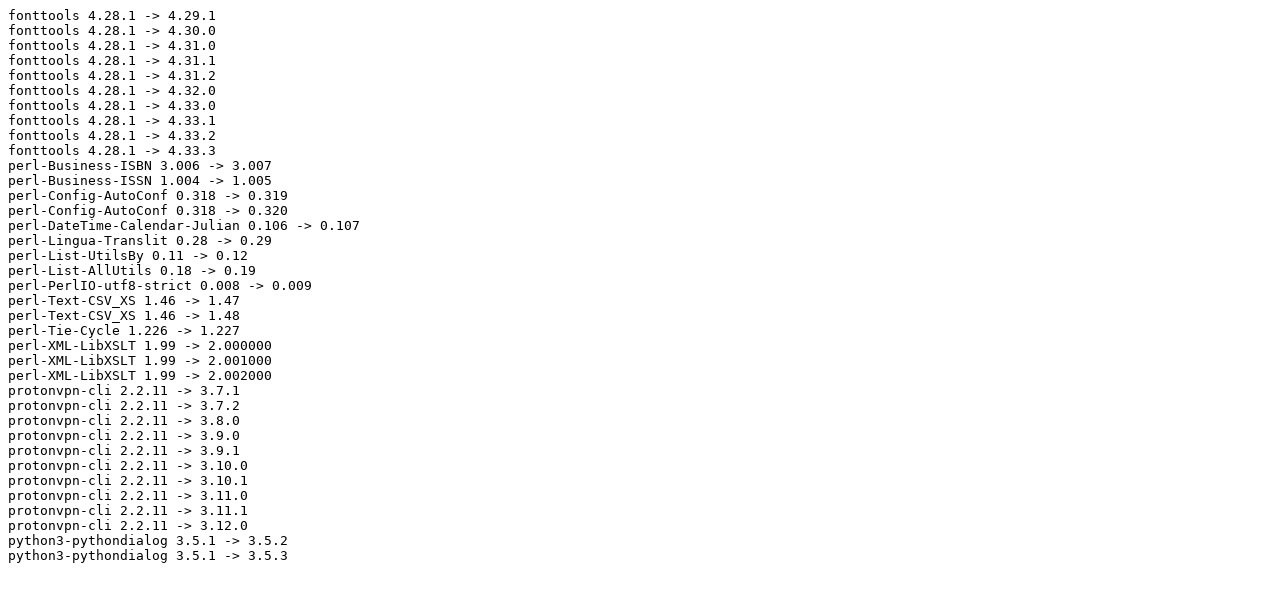

--- FILE ---
content_type: text/plain; charset=utf-8
request_url: https://repo-default.voidlinux.org/void-updates/void-updates_2022-06-28/updates_svenper%40tuta.io.txt
body_size: 1059
content:
fonttools 4.28.1 -> 4.29.1
fonttools 4.28.1 -> 4.30.0
fonttools 4.28.1 -> 4.31.0
fonttools 4.28.1 -> 4.31.1
fonttools 4.28.1 -> 4.31.2
fonttools 4.28.1 -> 4.32.0
fonttools 4.28.1 -> 4.33.0
fonttools 4.28.1 -> 4.33.1
fonttools 4.28.1 -> 4.33.2
fonttools 4.28.1 -> 4.33.3
perl-Business-ISBN 3.006 -> 3.007
perl-Business-ISSN 1.004 -> 1.005
perl-Config-AutoConf 0.318 -> 0.319
perl-Config-AutoConf 0.318 -> 0.320
perl-DateTime-Calendar-Julian 0.106 -> 0.107
perl-Lingua-Translit 0.28 -> 0.29
perl-List-UtilsBy 0.11 -> 0.12
perl-List-AllUtils 0.18 -> 0.19
perl-PerlIO-utf8-strict 0.008 -> 0.009
perl-Text-CSV_XS 1.46 -> 1.47
perl-Text-CSV_XS 1.46 -> 1.48
perl-Tie-Cycle 1.226 -> 1.227
perl-XML-LibXSLT 1.99 -> 2.000000
perl-XML-LibXSLT 1.99 -> 2.001000
perl-XML-LibXSLT 1.99 -> 2.002000
protonvpn-cli 2.2.11 -> 3.7.1
protonvpn-cli 2.2.11 -> 3.7.2
protonvpn-cli 2.2.11 -> 3.8.0
protonvpn-cli 2.2.11 -> 3.9.0
protonvpn-cli 2.2.11 -> 3.9.1
protonvpn-cli 2.2.11 -> 3.10.0
protonvpn-cli 2.2.11 -> 3.10.1
protonvpn-cli 2.2.11 -> 3.11.0
protonvpn-cli 2.2.11 -> 3.11.1
protonvpn-cli 2.2.11 -> 3.12.0
python3-pythondialog 3.5.1 -> 3.5.2
python3-pythondialog 3.5.1 -> 3.5.3
